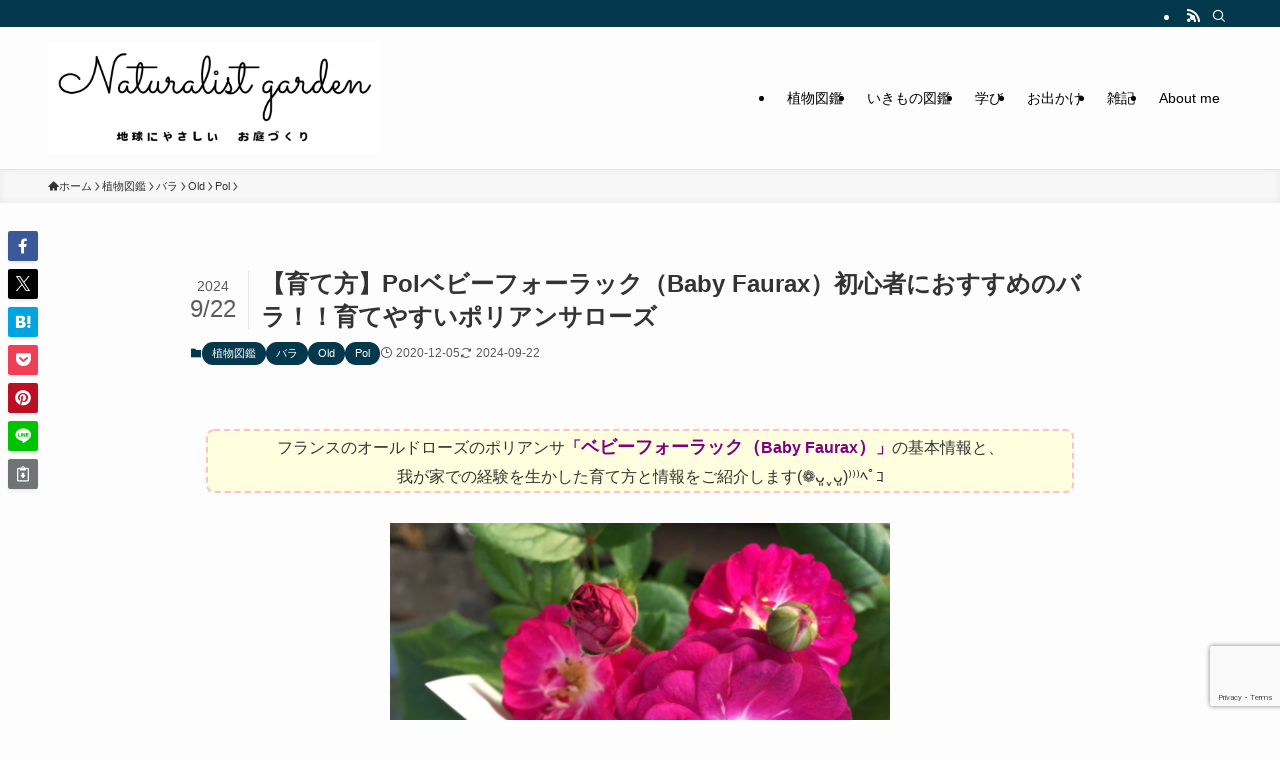

--- FILE ---
content_type: text/html; charset=utf-8
request_url: https://www.google.com/recaptcha/api2/anchor?ar=1&k=6LfMlNQZAAAAALVRHieNALl9MdCQJJo5dZlPKhHi&co=aHR0cHM6Ly9uYXR1cmFsaXN0LWdhcmRlbi1taXNhLmNvbTo0NDM.&hl=en&v=PoyoqOPhxBO7pBk68S4YbpHZ&size=invisible&anchor-ms=20000&execute-ms=30000&cb=l6qrktmr6aki
body_size: 48614
content:
<!DOCTYPE HTML><html dir="ltr" lang="en"><head><meta http-equiv="Content-Type" content="text/html; charset=UTF-8">
<meta http-equiv="X-UA-Compatible" content="IE=edge">
<title>reCAPTCHA</title>
<style type="text/css">
/* cyrillic-ext */
@font-face {
  font-family: 'Roboto';
  font-style: normal;
  font-weight: 400;
  font-stretch: 100%;
  src: url(//fonts.gstatic.com/s/roboto/v48/KFO7CnqEu92Fr1ME7kSn66aGLdTylUAMa3GUBHMdazTgWw.woff2) format('woff2');
  unicode-range: U+0460-052F, U+1C80-1C8A, U+20B4, U+2DE0-2DFF, U+A640-A69F, U+FE2E-FE2F;
}
/* cyrillic */
@font-face {
  font-family: 'Roboto';
  font-style: normal;
  font-weight: 400;
  font-stretch: 100%;
  src: url(//fonts.gstatic.com/s/roboto/v48/KFO7CnqEu92Fr1ME7kSn66aGLdTylUAMa3iUBHMdazTgWw.woff2) format('woff2');
  unicode-range: U+0301, U+0400-045F, U+0490-0491, U+04B0-04B1, U+2116;
}
/* greek-ext */
@font-face {
  font-family: 'Roboto';
  font-style: normal;
  font-weight: 400;
  font-stretch: 100%;
  src: url(//fonts.gstatic.com/s/roboto/v48/KFO7CnqEu92Fr1ME7kSn66aGLdTylUAMa3CUBHMdazTgWw.woff2) format('woff2');
  unicode-range: U+1F00-1FFF;
}
/* greek */
@font-face {
  font-family: 'Roboto';
  font-style: normal;
  font-weight: 400;
  font-stretch: 100%;
  src: url(//fonts.gstatic.com/s/roboto/v48/KFO7CnqEu92Fr1ME7kSn66aGLdTylUAMa3-UBHMdazTgWw.woff2) format('woff2');
  unicode-range: U+0370-0377, U+037A-037F, U+0384-038A, U+038C, U+038E-03A1, U+03A3-03FF;
}
/* math */
@font-face {
  font-family: 'Roboto';
  font-style: normal;
  font-weight: 400;
  font-stretch: 100%;
  src: url(//fonts.gstatic.com/s/roboto/v48/KFO7CnqEu92Fr1ME7kSn66aGLdTylUAMawCUBHMdazTgWw.woff2) format('woff2');
  unicode-range: U+0302-0303, U+0305, U+0307-0308, U+0310, U+0312, U+0315, U+031A, U+0326-0327, U+032C, U+032F-0330, U+0332-0333, U+0338, U+033A, U+0346, U+034D, U+0391-03A1, U+03A3-03A9, U+03B1-03C9, U+03D1, U+03D5-03D6, U+03F0-03F1, U+03F4-03F5, U+2016-2017, U+2034-2038, U+203C, U+2040, U+2043, U+2047, U+2050, U+2057, U+205F, U+2070-2071, U+2074-208E, U+2090-209C, U+20D0-20DC, U+20E1, U+20E5-20EF, U+2100-2112, U+2114-2115, U+2117-2121, U+2123-214F, U+2190, U+2192, U+2194-21AE, U+21B0-21E5, U+21F1-21F2, U+21F4-2211, U+2213-2214, U+2216-22FF, U+2308-230B, U+2310, U+2319, U+231C-2321, U+2336-237A, U+237C, U+2395, U+239B-23B7, U+23D0, U+23DC-23E1, U+2474-2475, U+25AF, U+25B3, U+25B7, U+25BD, U+25C1, U+25CA, U+25CC, U+25FB, U+266D-266F, U+27C0-27FF, U+2900-2AFF, U+2B0E-2B11, U+2B30-2B4C, U+2BFE, U+3030, U+FF5B, U+FF5D, U+1D400-1D7FF, U+1EE00-1EEFF;
}
/* symbols */
@font-face {
  font-family: 'Roboto';
  font-style: normal;
  font-weight: 400;
  font-stretch: 100%;
  src: url(//fonts.gstatic.com/s/roboto/v48/KFO7CnqEu92Fr1ME7kSn66aGLdTylUAMaxKUBHMdazTgWw.woff2) format('woff2');
  unicode-range: U+0001-000C, U+000E-001F, U+007F-009F, U+20DD-20E0, U+20E2-20E4, U+2150-218F, U+2190, U+2192, U+2194-2199, U+21AF, U+21E6-21F0, U+21F3, U+2218-2219, U+2299, U+22C4-22C6, U+2300-243F, U+2440-244A, U+2460-24FF, U+25A0-27BF, U+2800-28FF, U+2921-2922, U+2981, U+29BF, U+29EB, U+2B00-2BFF, U+4DC0-4DFF, U+FFF9-FFFB, U+10140-1018E, U+10190-1019C, U+101A0, U+101D0-101FD, U+102E0-102FB, U+10E60-10E7E, U+1D2C0-1D2D3, U+1D2E0-1D37F, U+1F000-1F0FF, U+1F100-1F1AD, U+1F1E6-1F1FF, U+1F30D-1F30F, U+1F315, U+1F31C, U+1F31E, U+1F320-1F32C, U+1F336, U+1F378, U+1F37D, U+1F382, U+1F393-1F39F, U+1F3A7-1F3A8, U+1F3AC-1F3AF, U+1F3C2, U+1F3C4-1F3C6, U+1F3CA-1F3CE, U+1F3D4-1F3E0, U+1F3ED, U+1F3F1-1F3F3, U+1F3F5-1F3F7, U+1F408, U+1F415, U+1F41F, U+1F426, U+1F43F, U+1F441-1F442, U+1F444, U+1F446-1F449, U+1F44C-1F44E, U+1F453, U+1F46A, U+1F47D, U+1F4A3, U+1F4B0, U+1F4B3, U+1F4B9, U+1F4BB, U+1F4BF, U+1F4C8-1F4CB, U+1F4D6, U+1F4DA, U+1F4DF, U+1F4E3-1F4E6, U+1F4EA-1F4ED, U+1F4F7, U+1F4F9-1F4FB, U+1F4FD-1F4FE, U+1F503, U+1F507-1F50B, U+1F50D, U+1F512-1F513, U+1F53E-1F54A, U+1F54F-1F5FA, U+1F610, U+1F650-1F67F, U+1F687, U+1F68D, U+1F691, U+1F694, U+1F698, U+1F6AD, U+1F6B2, U+1F6B9-1F6BA, U+1F6BC, U+1F6C6-1F6CF, U+1F6D3-1F6D7, U+1F6E0-1F6EA, U+1F6F0-1F6F3, U+1F6F7-1F6FC, U+1F700-1F7FF, U+1F800-1F80B, U+1F810-1F847, U+1F850-1F859, U+1F860-1F887, U+1F890-1F8AD, U+1F8B0-1F8BB, U+1F8C0-1F8C1, U+1F900-1F90B, U+1F93B, U+1F946, U+1F984, U+1F996, U+1F9E9, U+1FA00-1FA6F, U+1FA70-1FA7C, U+1FA80-1FA89, U+1FA8F-1FAC6, U+1FACE-1FADC, U+1FADF-1FAE9, U+1FAF0-1FAF8, U+1FB00-1FBFF;
}
/* vietnamese */
@font-face {
  font-family: 'Roboto';
  font-style: normal;
  font-weight: 400;
  font-stretch: 100%;
  src: url(//fonts.gstatic.com/s/roboto/v48/KFO7CnqEu92Fr1ME7kSn66aGLdTylUAMa3OUBHMdazTgWw.woff2) format('woff2');
  unicode-range: U+0102-0103, U+0110-0111, U+0128-0129, U+0168-0169, U+01A0-01A1, U+01AF-01B0, U+0300-0301, U+0303-0304, U+0308-0309, U+0323, U+0329, U+1EA0-1EF9, U+20AB;
}
/* latin-ext */
@font-face {
  font-family: 'Roboto';
  font-style: normal;
  font-weight: 400;
  font-stretch: 100%;
  src: url(//fonts.gstatic.com/s/roboto/v48/KFO7CnqEu92Fr1ME7kSn66aGLdTylUAMa3KUBHMdazTgWw.woff2) format('woff2');
  unicode-range: U+0100-02BA, U+02BD-02C5, U+02C7-02CC, U+02CE-02D7, U+02DD-02FF, U+0304, U+0308, U+0329, U+1D00-1DBF, U+1E00-1E9F, U+1EF2-1EFF, U+2020, U+20A0-20AB, U+20AD-20C0, U+2113, U+2C60-2C7F, U+A720-A7FF;
}
/* latin */
@font-face {
  font-family: 'Roboto';
  font-style: normal;
  font-weight: 400;
  font-stretch: 100%;
  src: url(//fonts.gstatic.com/s/roboto/v48/KFO7CnqEu92Fr1ME7kSn66aGLdTylUAMa3yUBHMdazQ.woff2) format('woff2');
  unicode-range: U+0000-00FF, U+0131, U+0152-0153, U+02BB-02BC, U+02C6, U+02DA, U+02DC, U+0304, U+0308, U+0329, U+2000-206F, U+20AC, U+2122, U+2191, U+2193, U+2212, U+2215, U+FEFF, U+FFFD;
}
/* cyrillic-ext */
@font-face {
  font-family: 'Roboto';
  font-style: normal;
  font-weight: 500;
  font-stretch: 100%;
  src: url(//fonts.gstatic.com/s/roboto/v48/KFO7CnqEu92Fr1ME7kSn66aGLdTylUAMa3GUBHMdazTgWw.woff2) format('woff2');
  unicode-range: U+0460-052F, U+1C80-1C8A, U+20B4, U+2DE0-2DFF, U+A640-A69F, U+FE2E-FE2F;
}
/* cyrillic */
@font-face {
  font-family: 'Roboto';
  font-style: normal;
  font-weight: 500;
  font-stretch: 100%;
  src: url(//fonts.gstatic.com/s/roboto/v48/KFO7CnqEu92Fr1ME7kSn66aGLdTylUAMa3iUBHMdazTgWw.woff2) format('woff2');
  unicode-range: U+0301, U+0400-045F, U+0490-0491, U+04B0-04B1, U+2116;
}
/* greek-ext */
@font-face {
  font-family: 'Roboto';
  font-style: normal;
  font-weight: 500;
  font-stretch: 100%;
  src: url(//fonts.gstatic.com/s/roboto/v48/KFO7CnqEu92Fr1ME7kSn66aGLdTylUAMa3CUBHMdazTgWw.woff2) format('woff2');
  unicode-range: U+1F00-1FFF;
}
/* greek */
@font-face {
  font-family: 'Roboto';
  font-style: normal;
  font-weight: 500;
  font-stretch: 100%;
  src: url(//fonts.gstatic.com/s/roboto/v48/KFO7CnqEu92Fr1ME7kSn66aGLdTylUAMa3-UBHMdazTgWw.woff2) format('woff2');
  unicode-range: U+0370-0377, U+037A-037F, U+0384-038A, U+038C, U+038E-03A1, U+03A3-03FF;
}
/* math */
@font-face {
  font-family: 'Roboto';
  font-style: normal;
  font-weight: 500;
  font-stretch: 100%;
  src: url(//fonts.gstatic.com/s/roboto/v48/KFO7CnqEu92Fr1ME7kSn66aGLdTylUAMawCUBHMdazTgWw.woff2) format('woff2');
  unicode-range: U+0302-0303, U+0305, U+0307-0308, U+0310, U+0312, U+0315, U+031A, U+0326-0327, U+032C, U+032F-0330, U+0332-0333, U+0338, U+033A, U+0346, U+034D, U+0391-03A1, U+03A3-03A9, U+03B1-03C9, U+03D1, U+03D5-03D6, U+03F0-03F1, U+03F4-03F5, U+2016-2017, U+2034-2038, U+203C, U+2040, U+2043, U+2047, U+2050, U+2057, U+205F, U+2070-2071, U+2074-208E, U+2090-209C, U+20D0-20DC, U+20E1, U+20E5-20EF, U+2100-2112, U+2114-2115, U+2117-2121, U+2123-214F, U+2190, U+2192, U+2194-21AE, U+21B0-21E5, U+21F1-21F2, U+21F4-2211, U+2213-2214, U+2216-22FF, U+2308-230B, U+2310, U+2319, U+231C-2321, U+2336-237A, U+237C, U+2395, U+239B-23B7, U+23D0, U+23DC-23E1, U+2474-2475, U+25AF, U+25B3, U+25B7, U+25BD, U+25C1, U+25CA, U+25CC, U+25FB, U+266D-266F, U+27C0-27FF, U+2900-2AFF, U+2B0E-2B11, U+2B30-2B4C, U+2BFE, U+3030, U+FF5B, U+FF5D, U+1D400-1D7FF, U+1EE00-1EEFF;
}
/* symbols */
@font-face {
  font-family: 'Roboto';
  font-style: normal;
  font-weight: 500;
  font-stretch: 100%;
  src: url(//fonts.gstatic.com/s/roboto/v48/KFO7CnqEu92Fr1ME7kSn66aGLdTylUAMaxKUBHMdazTgWw.woff2) format('woff2');
  unicode-range: U+0001-000C, U+000E-001F, U+007F-009F, U+20DD-20E0, U+20E2-20E4, U+2150-218F, U+2190, U+2192, U+2194-2199, U+21AF, U+21E6-21F0, U+21F3, U+2218-2219, U+2299, U+22C4-22C6, U+2300-243F, U+2440-244A, U+2460-24FF, U+25A0-27BF, U+2800-28FF, U+2921-2922, U+2981, U+29BF, U+29EB, U+2B00-2BFF, U+4DC0-4DFF, U+FFF9-FFFB, U+10140-1018E, U+10190-1019C, U+101A0, U+101D0-101FD, U+102E0-102FB, U+10E60-10E7E, U+1D2C0-1D2D3, U+1D2E0-1D37F, U+1F000-1F0FF, U+1F100-1F1AD, U+1F1E6-1F1FF, U+1F30D-1F30F, U+1F315, U+1F31C, U+1F31E, U+1F320-1F32C, U+1F336, U+1F378, U+1F37D, U+1F382, U+1F393-1F39F, U+1F3A7-1F3A8, U+1F3AC-1F3AF, U+1F3C2, U+1F3C4-1F3C6, U+1F3CA-1F3CE, U+1F3D4-1F3E0, U+1F3ED, U+1F3F1-1F3F3, U+1F3F5-1F3F7, U+1F408, U+1F415, U+1F41F, U+1F426, U+1F43F, U+1F441-1F442, U+1F444, U+1F446-1F449, U+1F44C-1F44E, U+1F453, U+1F46A, U+1F47D, U+1F4A3, U+1F4B0, U+1F4B3, U+1F4B9, U+1F4BB, U+1F4BF, U+1F4C8-1F4CB, U+1F4D6, U+1F4DA, U+1F4DF, U+1F4E3-1F4E6, U+1F4EA-1F4ED, U+1F4F7, U+1F4F9-1F4FB, U+1F4FD-1F4FE, U+1F503, U+1F507-1F50B, U+1F50D, U+1F512-1F513, U+1F53E-1F54A, U+1F54F-1F5FA, U+1F610, U+1F650-1F67F, U+1F687, U+1F68D, U+1F691, U+1F694, U+1F698, U+1F6AD, U+1F6B2, U+1F6B9-1F6BA, U+1F6BC, U+1F6C6-1F6CF, U+1F6D3-1F6D7, U+1F6E0-1F6EA, U+1F6F0-1F6F3, U+1F6F7-1F6FC, U+1F700-1F7FF, U+1F800-1F80B, U+1F810-1F847, U+1F850-1F859, U+1F860-1F887, U+1F890-1F8AD, U+1F8B0-1F8BB, U+1F8C0-1F8C1, U+1F900-1F90B, U+1F93B, U+1F946, U+1F984, U+1F996, U+1F9E9, U+1FA00-1FA6F, U+1FA70-1FA7C, U+1FA80-1FA89, U+1FA8F-1FAC6, U+1FACE-1FADC, U+1FADF-1FAE9, U+1FAF0-1FAF8, U+1FB00-1FBFF;
}
/* vietnamese */
@font-face {
  font-family: 'Roboto';
  font-style: normal;
  font-weight: 500;
  font-stretch: 100%;
  src: url(//fonts.gstatic.com/s/roboto/v48/KFO7CnqEu92Fr1ME7kSn66aGLdTylUAMa3OUBHMdazTgWw.woff2) format('woff2');
  unicode-range: U+0102-0103, U+0110-0111, U+0128-0129, U+0168-0169, U+01A0-01A1, U+01AF-01B0, U+0300-0301, U+0303-0304, U+0308-0309, U+0323, U+0329, U+1EA0-1EF9, U+20AB;
}
/* latin-ext */
@font-face {
  font-family: 'Roboto';
  font-style: normal;
  font-weight: 500;
  font-stretch: 100%;
  src: url(//fonts.gstatic.com/s/roboto/v48/KFO7CnqEu92Fr1ME7kSn66aGLdTylUAMa3KUBHMdazTgWw.woff2) format('woff2');
  unicode-range: U+0100-02BA, U+02BD-02C5, U+02C7-02CC, U+02CE-02D7, U+02DD-02FF, U+0304, U+0308, U+0329, U+1D00-1DBF, U+1E00-1E9F, U+1EF2-1EFF, U+2020, U+20A0-20AB, U+20AD-20C0, U+2113, U+2C60-2C7F, U+A720-A7FF;
}
/* latin */
@font-face {
  font-family: 'Roboto';
  font-style: normal;
  font-weight: 500;
  font-stretch: 100%;
  src: url(//fonts.gstatic.com/s/roboto/v48/KFO7CnqEu92Fr1ME7kSn66aGLdTylUAMa3yUBHMdazQ.woff2) format('woff2');
  unicode-range: U+0000-00FF, U+0131, U+0152-0153, U+02BB-02BC, U+02C6, U+02DA, U+02DC, U+0304, U+0308, U+0329, U+2000-206F, U+20AC, U+2122, U+2191, U+2193, U+2212, U+2215, U+FEFF, U+FFFD;
}
/* cyrillic-ext */
@font-face {
  font-family: 'Roboto';
  font-style: normal;
  font-weight: 900;
  font-stretch: 100%;
  src: url(//fonts.gstatic.com/s/roboto/v48/KFO7CnqEu92Fr1ME7kSn66aGLdTylUAMa3GUBHMdazTgWw.woff2) format('woff2');
  unicode-range: U+0460-052F, U+1C80-1C8A, U+20B4, U+2DE0-2DFF, U+A640-A69F, U+FE2E-FE2F;
}
/* cyrillic */
@font-face {
  font-family: 'Roboto';
  font-style: normal;
  font-weight: 900;
  font-stretch: 100%;
  src: url(//fonts.gstatic.com/s/roboto/v48/KFO7CnqEu92Fr1ME7kSn66aGLdTylUAMa3iUBHMdazTgWw.woff2) format('woff2');
  unicode-range: U+0301, U+0400-045F, U+0490-0491, U+04B0-04B1, U+2116;
}
/* greek-ext */
@font-face {
  font-family: 'Roboto';
  font-style: normal;
  font-weight: 900;
  font-stretch: 100%;
  src: url(//fonts.gstatic.com/s/roboto/v48/KFO7CnqEu92Fr1ME7kSn66aGLdTylUAMa3CUBHMdazTgWw.woff2) format('woff2');
  unicode-range: U+1F00-1FFF;
}
/* greek */
@font-face {
  font-family: 'Roboto';
  font-style: normal;
  font-weight: 900;
  font-stretch: 100%;
  src: url(//fonts.gstatic.com/s/roboto/v48/KFO7CnqEu92Fr1ME7kSn66aGLdTylUAMa3-UBHMdazTgWw.woff2) format('woff2');
  unicode-range: U+0370-0377, U+037A-037F, U+0384-038A, U+038C, U+038E-03A1, U+03A3-03FF;
}
/* math */
@font-face {
  font-family: 'Roboto';
  font-style: normal;
  font-weight: 900;
  font-stretch: 100%;
  src: url(//fonts.gstatic.com/s/roboto/v48/KFO7CnqEu92Fr1ME7kSn66aGLdTylUAMawCUBHMdazTgWw.woff2) format('woff2');
  unicode-range: U+0302-0303, U+0305, U+0307-0308, U+0310, U+0312, U+0315, U+031A, U+0326-0327, U+032C, U+032F-0330, U+0332-0333, U+0338, U+033A, U+0346, U+034D, U+0391-03A1, U+03A3-03A9, U+03B1-03C9, U+03D1, U+03D5-03D6, U+03F0-03F1, U+03F4-03F5, U+2016-2017, U+2034-2038, U+203C, U+2040, U+2043, U+2047, U+2050, U+2057, U+205F, U+2070-2071, U+2074-208E, U+2090-209C, U+20D0-20DC, U+20E1, U+20E5-20EF, U+2100-2112, U+2114-2115, U+2117-2121, U+2123-214F, U+2190, U+2192, U+2194-21AE, U+21B0-21E5, U+21F1-21F2, U+21F4-2211, U+2213-2214, U+2216-22FF, U+2308-230B, U+2310, U+2319, U+231C-2321, U+2336-237A, U+237C, U+2395, U+239B-23B7, U+23D0, U+23DC-23E1, U+2474-2475, U+25AF, U+25B3, U+25B7, U+25BD, U+25C1, U+25CA, U+25CC, U+25FB, U+266D-266F, U+27C0-27FF, U+2900-2AFF, U+2B0E-2B11, U+2B30-2B4C, U+2BFE, U+3030, U+FF5B, U+FF5D, U+1D400-1D7FF, U+1EE00-1EEFF;
}
/* symbols */
@font-face {
  font-family: 'Roboto';
  font-style: normal;
  font-weight: 900;
  font-stretch: 100%;
  src: url(//fonts.gstatic.com/s/roboto/v48/KFO7CnqEu92Fr1ME7kSn66aGLdTylUAMaxKUBHMdazTgWw.woff2) format('woff2');
  unicode-range: U+0001-000C, U+000E-001F, U+007F-009F, U+20DD-20E0, U+20E2-20E4, U+2150-218F, U+2190, U+2192, U+2194-2199, U+21AF, U+21E6-21F0, U+21F3, U+2218-2219, U+2299, U+22C4-22C6, U+2300-243F, U+2440-244A, U+2460-24FF, U+25A0-27BF, U+2800-28FF, U+2921-2922, U+2981, U+29BF, U+29EB, U+2B00-2BFF, U+4DC0-4DFF, U+FFF9-FFFB, U+10140-1018E, U+10190-1019C, U+101A0, U+101D0-101FD, U+102E0-102FB, U+10E60-10E7E, U+1D2C0-1D2D3, U+1D2E0-1D37F, U+1F000-1F0FF, U+1F100-1F1AD, U+1F1E6-1F1FF, U+1F30D-1F30F, U+1F315, U+1F31C, U+1F31E, U+1F320-1F32C, U+1F336, U+1F378, U+1F37D, U+1F382, U+1F393-1F39F, U+1F3A7-1F3A8, U+1F3AC-1F3AF, U+1F3C2, U+1F3C4-1F3C6, U+1F3CA-1F3CE, U+1F3D4-1F3E0, U+1F3ED, U+1F3F1-1F3F3, U+1F3F5-1F3F7, U+1F408, U+1F415, U+1F41F, U+1F426, U+1F43F, U+1F441-1F442, U+1F444, U+1F446-1F449, U+1F44C-1F44E, U+1F453, U+1F46A, U+1F47D, U+1F4A3, U+1F4B0, U+1F4B3, U+1F4B9, U+1F4BB, U+1F4BF, U+1F4C8-1F4CB, U+1F4D6, U+1F4DA, U+1F4DF, U+1F4E3-1F4E6, U+1F4EA-1F4ED, U+1F4F7, U+1F4F9-1F4FB, U+1F4FD-1F4FE, U+1F503, U+1F507-1F50B, U+1F50D, U+1F512-1F513, U+1F53E-1F54A, U+1F54F-1F5FA, U+1F610, U+1F650-1F67F, U+1F687, U+1F68D, U+1F691, U+1F694, U+1F698, U+1F6AD, U+1F6B2, U+1F6B9-1F6BA, U+1F6BC, U+1F6C6-1F6CF, U+1F6D3-1F6D7, U+1F6E0-1F6EA, U+1F6F0-1F6F3, U+1F6F7-1F6FC, U+1F700-1F7FF, U+1F800-1F80B, U+1F810-1F847, U+1F850-1F859, U+1F860-1F887, U+1F890-1F8AD, U+1F8B0-1F8BB, U+1F8C0-1F8C1, U+1F900-1F90B, U+1F93B, U+1F946, U+1F984, U+1F996, U+1F9E9, U+1FA00-1FA6F, U+1FA70-1FA7C, U+1FA80-1FA89, U+1FA8F-1FAC6, U+1FACE-1FADC, U+1FADF-1FAE9, U+1FAF0-1FAF8, U+1FB00-1FBFF;
}
/* vietnamese */
@font-face {
  font-family: 'Roboto';
  font-style: normal;
  font-weight: 900;
  font-stretch: 100%;
  src: url(//fonts.gstatic.com/s/roboto/v48/KFO7CnqEu92Fr1ME7kSn66aGLdTylUAMa3OUBHMdazTgWw.woff2) format('woff2');
  unicode-range: U+0102-0103, U+0110-0111, U+0128-0129, U+0168-0169, U+01A0-01A1, U+01AF-01B0, U+0300-0301, U+0303-0304, U+0308-0309, U+0323, U+0329, U+1EA0-1EF9, U+20AB;
}
/* latin-ext */
@font-face {
  font-family: 'Roboto';
  font-style: normal;
  font-weight: 900;
  font-stretch: 100%;
  src: url(//fonts.gstatic.com/s/roboto/v48/KFO7CnqEu92Fr1ME7kSn66aGLdTylUAMa3KUBHMdazTgWw.woff2) format('woff2');
  unicode-range: U+0100-02BA, U+02BD-02C5, U+02C7-02CC, U+02CE-02D7, U+02DD-02FF, U+0304, U+0308, U+0329, U+1D00-1DBF, U+1E00-1E9F, U+1EF2-1EFF, U+2020, U+20A0-20AB, U+20AD-20C0, U+2113, U+2C60-2C7F, U+A720-A7FF;
}
/* latin */
@font-face {
  font-family: 'Roboto';
  font-style: normal;
  font-weight: 900;
  font-stretch: 100%;
  src: url(//fonts.gstatic.com/s/roboto/v48/KFO7CnqEu92Fr1ME7kSn66aGLdTylUAMa3yUBHMdazQ.woff2) format('woff2');
  unicode-range: U+0000-00FF, U+0131, U+0152-0153, U+02BB-02BC, U+02C6, U+02DA, U+02DC, U+0304, U+0308, U+0329, U+2000-206F, U+20AC, U+2122, U+2191, U+2193, U+2212, U+2215, U+FEFF, U+FFFD;
}

</style>
<link rel="stylesheet" type="text/css" href="https://www.gstatic.com/recaptcha/releases/PoyoqOPhxBO7pBk68S4YbpHZ/styles__ltr.css">
<script nonce="YGvaviVETs4tbAx4vL6vJw" type="text/javascript">window['__recaptcha_api'] = 'https://www.google.com/recaptcha/api2/';</script>
<script type="text/javascript" src="https://www.gstatic.com/recaptcha/releases/PoyoqOPhxBO7pBk68S4YbpHZ/recaptcha__en.js" nonce="YGvaviVETs4tbAx4vL6vJw">
      
    </script></head>
<body><div id="rc-anchor-alert" class="rc-anchor-alert"></div>
<input type="hidden" id="recaptcha-token" value="[base64]">
<script type="text/javascript" nonce="YGvaviVETs4tbAx4vL6vJw">
      recaptcha.anchor.Main.init("[\x22ainput\x22,[\x22bgdata\x22,\x22\x22,\[base64]/[base64]/[base64]/[base64]/[base64]/[base64]/[base64]/[base64]/[base64]/[base64]\\u003d\x22,\[base64]\x22,\x22SsOZM8Oow6vDosOxJcO0w6gbIMONwp8Awoh1wqfCvMKpKcKFwonDj8KSPMObw5/DvMOcw4fDum3Dnzdqw7laNcKPwr7CtMKRbMK0w73Du8OyLBwgw6/[base64]/DqMKWwq/CkcOlCRLCvMKDw7jDjmYFwofCm2HDn8OTQcKHwrLCgcKqZz/DjlPCucKyM8K2wrzCqEJCw6LCs8Oaw4lrD8KpD1/CusKAf0N7w7/CrgZIS8OwwoFWa8KOw6ZYwrMtw5YSwoA3asKvw4fCgsKPwrrDkMKfME3DkGbDjUHCkC9RwqDCnQM6acKxw5t6bcKuDT8pMS5SBMODwojDmsK2w4TCj8KwWsO5FX0xDsK8eHswwr/DnsOcw73CkMOnw7wkw6BfJsOiwq3DjgnDtHcQw7F2w61RwqvCnlUeAXBrwp5Vw5XCq8KEZWs2aMO2w6UQBGBWwpVhw5UoM0k2wrrCjk/Dp20QV8KGTi3CqsO1BGpiPmfDg8OKwqvCnCAUXsOGw4DCtzFqG0nDqwTDoW8rwqxTMsKRw5/Cv8KLCQMYw5LCoxXCjgN0wp0Lw4LCukQAfhc4wpbCgMK4JsKoEjfCgG7DjsKowqPDpn5LRMK+dXzDtBTCqcO9woJwWD/Cu8KzcxQ3KxTDl8OxwoJ3w4LDhMOZw7TCvcOXwpnCuiPCk1ctD0Bhw67Cq8OwIS3Dj8OhwrF9wpfDtcO/wpDCgsOSw4zCo8OnwpHCpcKRGMO3fcKrwpzCjXlkw77ClysudsOqGB02LsO6w59cwp5gw5fDssOBI1p2wogWdsOZwopMw6TCoU3Cg2LCpXIUwpnCiGh3w5leCWPCrV3Dt8OtIcOLSRoxd8K0ZcOvPXHDqA/CqcKGeArDvcOmwqbCvS03W8K5QMOFw5UARsO8w7DCrD4fw6bDicOrFgXDnyrCpMKDw6/DmCjDmUsafMK8GibDoVrCssO4w7UKecK2PCICb8K/w6LCrxrDj8KqMMOsw4HDi8Ktwq4LfmzCi2zDsRwvw5ZBw6/[base64]/Dp8KTwpDDtjLDrcKrc8KSOHPDk8Kiwqd8bUfDmDjDhsKdXDsyw5wJw4V1w7Viw4XCl8OaJ8Ohw4bDvcOwBUtzwoAXw5QzQcO/K1VBwrN4wrPCi8O+bh5LdMONwovCkcOswobCuzo/LsO/DcKvcSY7eiHCtXI2w5vDk8OdwoHDmcKkw4LDk8Kewqo2wp7CthxzwoJmCC5/[base64]/Dvn4Dw7PDkTXChgNxw6TDqcOZGibCmxDCjMOsDDDDm0vCq8KyEsKOHsKhw6PDh8Kfwo0Uw4rClsOLfgrCmjjDh0nCr0hfw7fDsWItZlgnCcOrZ8Kfw6bDkMKvNMO7wrsZAsOlwrnDs8Kow4fDsMKvwrHClhPCuhLCjnFpFkLDvx7CvjbCjsOQA8KMUW4PJVXCmsO+Dl/Dg8OIw4TDv8OXKRczwpTDqwDDgcKzw5hfw7YMEcKpAsKyRsKkHwLDuHvCkMOfFmZRw4VZwqtQwpvDjGgVS2EKNcOsw4FNQC/Cq8KjdsKTMcKqw71jw4DDoyvCqWfChQnDj8KjG8KqP3R7KDpsa8K/PcOaJ8OREkY1w5XCoFnDt8O2d8Kvwq/[base64]/Cnk/CnADCjzoFw47DlW/CngnDg8KTwpk6wogiKmBGYMOmw7LDkgwMwqbCihVqwpPClmYBw7Qow5FIw7kZwp7CqsOqCMOfwrl8Sltnw4zDon3Cl8KxUyheworCo0gPHcKFFAI/HDFMPsONwrfCvMKJfsKfwpTDuxzDmSzDuC8Lw7vCsCXCkj/DucKNdlAGwoPDnTbDrw7Cp8KqRBI2f8KKw7VxAxbDk8Oqw7TCncKXbMOBw4FpZkcQECTDuX3DgcO/O8OJKlLChG1KQcKZwrNBw5BRwpzCu8OBwpnCiMKxA8O6REzDv8O1wq/CvVVJwqotVcKlw78Me8K/PXjDjHjChC0vE8KzUVbDhMOrw6nCkRPDmXnClsKJQjJ0w4vCkn/CnXjCsGNFLMKEG8KpDWHCpMKdwrDDgsO5Ii7DhTYyL8ObTMOAw5pfwq/ClsOALsOgwrfDlwrDoRnCiHNSY8Koc3Aww7PDgV8VccKjw6XCrifCt38KwodbwosFJXfCh0/DoUDDgAjCj1zDigzCtcO+wpYjw6Ndw5nCvz1Owr5/wpnCuXzDocK3w4DDncOzQsOTwqR/Lj1xw7DCu8KBw50Rw7DClMKKEQbDiyLDhlbCjsOXU8Ojw7E2w65Cwo0uw5oJw59Iw77Dh8KkLsOjwovDnsOnUcKoaMKNCcK0M8O+w7bCsXoyw6AQw4B9wrLDhFzCvFrCkyTCm0vChyzDmT8OSx88woLCpEzDhcO2MW1BFAnCssK/XhrCtiPCgUvDpsKTwpHDh8OMHkvDhkw8wpMawqVJwqhgw79RW8K8UUwyJg/CvMK4w4giw70rCcOKwolIw7vDoinDhMKGX8K6w4/CksKaE8KEwpTCnMO0fMO3aMKUw7TDjcOYw5kaw6ANwonDlighwo7CoVvDrcKJwp4Nw5TCoMOudWzCvsOBSwzDm1vClcKNCg/CqcOpw5/DqEYewo5dw4dfPMKlBm9/[base64]/DmUkfwpQhw6dsaUrDpMK1wq9bKCvChsK5aHXDrGwawpbCuBDCkUjDqi0uwoHDkzXDqkYgMFA3w5rCjgfDhcKgfys1W8KPOgHDuMOyw6rDsAXCkMKmRjVew6xTwrpSUi/CrDHDuMOjw5UPw6rCoTrDmAZZwr3DsAdaSnk/woIfwofDrsOtw5knw5dfacKMd38eLA1ccCnCtsKuw5knwowkw6/Di8OnKcKYYsKqAXnCi2rDs8OrTSgTOV5Yw59UO3rCicKVTcKqw7XCuFvCksKYw4fCkcKDwo3CqxbCt8K2XHjCm8KAwrjDhMK5w6/Du8OfIhPCmmjCkcKXw6nCmcOkHMK3w7DDqBkNBDxFfcKsUBB0A8OGRMOvBhtlwr/Cp8OXRMK0d0IQwp3Dtk0jwp4AVcOvw5nCj1Jyw6skMsOyw7PCq8OGwo/Cv8K/FsKuazRyFyfDpsO9w4guwrFUE0Zpw53Ct03DosK3wozCnsKxwpbDmsO7wrEDBMKZVF/Cn3LDtsOhwp5+I8KpK3bCiS7CmcOiw4bDssOebjHCr8OSMHjDvS0PUsOtw7DDusKhw5MeCVZUaBLCp8KDw7wjecO9HnbDr8Kkb2HCjsO3w7F/bcKPBMKwX8KIO8KNwoRwwpHDviIWwrpdw5/DgAlYwoDCjmUBwobDgWZcJsOOwq1mw5XDlVTCkRorw6fCgsK6wqzDg8Ofw4xZG1B3XVnCjgVZTsKZRn3DhcKbcg5wacOrwrocKQkQdsK2w6LDjB/DoMOJV8OaUMOxYMKyw4BSPCIocw4oMC50wqTDhWkGIAELw45Aw5hCw4DDv213RGdIcnrDhMKxw6wDDiFBDMOkwobDjATDrcOGFGTDiD14N2Rzwr7DsFcwwrEGOnrCnMO1w4DCpxjCrC/DtQM7w4jDicKfw54fw7BZYErCgMKqw7PDn8O1HcOGHcOQw55Pw5cvRQTDjMOaw43CiTESSXjCq8OgbsKqw6VNwr7CqVJcAcOaJsKHaU3CnUdcE2/[base64]/wq7Cnno1wqY5DnDCslkNw4TCqcKkw5BCDXHDimbDrMOeS8KqwqDDom8+PcKjw6PDl8KrMUwNwpHCssO+fcOSwpzDtRvDihcYcsK/w6PDicOvfsOGwqJUw4BMOV7CgMKREjZJDxjCqnrDnsKWw5XCn8OAw5nCsMOtNcK+wqrDpxHDhAHDnkQwwoHDg8KHSMKXIcKeG0MpwpsVw7E/[base64]/CpwTCmsO6w58LwojDgMKpwqjCg8KOw6bDssKRwpR7w7zDrMK4RUYhScKTw6TDgcOkwoxWPhkvw74kc0LCuTfDicOWw4nDscKAVsKkbA7DuWgLwrYFw69Cwq/DiTTDtcOVO2jDv2PDgsKwwr3DhhPDllnCgsOpwrgAFCHCsTw6w7IZw5MlwocfGcOpNl5xw6/CmcOTw5PCsyfDkQ3CtnvDkFDCqDV+f8OmW0QICcKEwr3CiwMmw7TDtRDDrsOUdcK7BwbDssOyw4PDpHjDlTV9w5nCv1xSSxJCwrFlK8OVGsKlw4bCj3vCpUDDpMKISsKSNhxMZB4Rw63DgcK3w7PCv2FCWSzDuzwlAMOlSxtTUR/DkV7Dq3gRwqQQwoY3QcKzwpB7w7sBwr1/[base64]/w4FIaAFew64ew7PDjMK6wovDk8OEwr8RwoZ7T1nDjMORw5TDrz3ChcOVVMKgw53Dg8KnWcKfPsOqcgrCosKpYUrChMK0EsOxM0DCq8ORQcO5w7tkdcKow7/[base64]/wpUSwozDqMOHTsK/JMO2wosrw6nDqsKRcMKxdcOxCcK3PHIlwprCkcKRKhrCuXfDocKJXwACagc7AwLCp8KjOcOLwoRLEcK9w6V7GXLCugLCrnPDnWHCssOxDSrDvMOfGcK3w5EkWcKACgrDpsKGMXwxQsKpZgtqwpM1a8OaUnbDnMOWwo/DhS5BWsOMVgU5w70Mw63DjsKFEsKib8KIwrt8w47Ck8KdwrrDpyI+RcOUw7lcwrfDpgIawpjDtC/ClsKawoA5w43DpgfDrWZmw5luRsKyw7HCjW/Dr8Kqwq/CqsOSw7UOAMKewog+HsK0UMKneMKVwqPDrCpZw69OVWAqFW0mTzbDhcKCLwbCsMO/ZMO1wqLCmh/DlcOqYxE6DMK4TyI0UsOGNy3DqQECOMKCw5PCscKQLVbDrUXDpcOZwobDnMK6fsKswpTCuw/[base64]/DqBrCpxTCtnkDcsKEw75VMj3DicOpwrLCnXXCjMOYw5PCilxZEHvDqBjDssOwwo1vw4zCrGlowrLDuRc4w4fDmVE/MsKGTsKUIMKAwqF0w47DucONGCLDigrCl2rDjFvDiUjCh0TCkQHDr8KOGsKqEMKiMsK4BnDCm3dnwprCvGZ1IxwEcyfDnULDtRTDtMKdF1hkwowvwq97w6jCv8OrREtLw6nDusOpw6HDksKFwqzCjsOifwTDgCQuTMK/[base64]/wqDDmhx1wo/[base64]/[base64]/CiSXDtcKyUkvCsMOhCsKUFcKkw4zDuycvMsOswobDvsKcO8Oaw7w7w7/Cs0sRw546fMK3wrvCk8O3SsOSR2XCrD8caBxnQT/Dmh3CicKvPmUcwrvCi3VVwrjCq8Kmw7fCvsO/LH/CvTbDj1/DsihoKsOeNzIywq7CqsOqJsO3O08lZ8KtwqAUw6rCgcOhKcKoe27DmRLDpcKyFMOrU8K7w5c4w4bCuAsuSsK/w6Q0wpdMwo0Cw4RSw69Mwo7DicKFSCjDglN7UxjCrUrDmDYxXmAiwqAqw7TDvMOfwq0KesKLLW9cOMOJUsKScsK9wphAwrhXS8OzOFxhwrfCvMOrwr/DjB16Wj7ClT1eAsKINWLCnXfCqmXDuMKyZ8KYw57Cg8OSfcO6e1/CjsO1wrp4w7UdZsOiwrbDkDvCrcKENA5Iw5FCwpjCuSfDmgHCkQoHwrtqORrCosOtwqHDtcKQS8O5wrfCmDvDihZyehjCgiQvd2ZjwoTCg8O4JsK7w7osw53CgV/CiMOTGVjCm8OKwpPCumRxw5dfwoPCuG3DgsOtwoocwqwAIyzDrRHCusK3w6oGw5rCtcKbworDlsKALig4wofDijpMOU/Cj8K9EsOeGsKDwqBKaMOiJ8Kdwo0hG3NDNS95wobDrHPCnVhSDsOjRkfDjMOYPGjDs8OlHcOPwpYnEUDCnUhLdz7DoTBrwokvwpbDomtSw6caJcKoaVE0GcOWw4oMw65vaxZoJMO9w5QvXsOoIcKqZ8Kodn/[base64]/DmyLDqUIawo9Awr9tw73CrSbDiBfDrcOlfVLCrXTDu8KUOMKefC9UEnzDp10xw4/[base64]/Di8Orbw89w4zDmMK/csKPeH05woYxf8OAwpNCJcKlMcOawpAsw6XCplUbIMKpFMKeL1nDqMKCXsOKw4LCvAkNHi1HRmgQGSscwr/DimNVcsOVw63Dt8Osw47DscOOW8K/[base64]/CmkcIw4t4NBBQFzkEwo/CmMOAw6XCosOJw7/DkVzDh1doHMKnwq1zVcOMAGfCpTguw4fCtsOMwo3DssOqwq/DlTTCklzDrsO4wqB0wrrCkMO5D1RKNcOdw5nDhmjCigjDkD/DrMKUPyEdAWkNH1YAw5JSw40Rw77DmMK5w40ywoHDjV7CrSTDqC4TWMKRHhQMWMKkM8OuwpXCo8KELlFAw5jCusKdwpZuwrTDjsOgQzvDp8KZaVrCn0kcw7o7bsKpJkAGw6R9wo4UwpTCrinCmRctw6nDg8K1wo1RB8OCw47DgcKmwprCpELCixZ/[base64]/DlMKYw6ZYOQ9dw7XDs8OwwrDDmcKKw7oOXcONCsO9w6slwrDDg1XDosKtw6/CtgPDnXFybhLDv8KIwo0Gw5DCmRvDkcO5fsKhLcKUw57Ds8OLw6Jzwr/ChhTCtcOowqPCoCrDgsOEDsOGS8OJM0zDt8KzTMK1ZWpGw6kdw6LDjnLCjsO9w6IRw6FVWyopw4PDisOywrzDoMKzwoDCiMObwrI7wp9SYsKlZsOww5nDrsKSw4DDksK3wqkMw5/DjigUSXEweMOCw6gow5LCkHnDvwjDh8KDwonCrTrCg8ODwrN6w6/[base64]/DiGV/wqJKEwHDmSBBwrnDrR7CsXwkfFwRw4HCm10nHcOWw6YawqfDpQgtw5jCqCtYUcOUfMKxG8OBC8OBNV/DrTVyw4jCmCPDsiRBXMKLw5kvw4/DusORHcKPDULDjsK3ZcOQVcK0w4jDr8KuOiMjcsOrw4bDo37CjSEDwpI3UcKKwoLCs8O3Bg0CRMOtw6XDvkAJXcKhw5fDuVPDrMOvwo5/fCVKwrzDkGrDrMOMw754woXDu8K/w4rDhUdfTDbCnMKIIMK0wrPChMKawogQw7jCkMK2D1TDn8KQeR/CqcONdy7CjDXCgsOddGjCvz/Do8KJw4J9HMK3Q8KNc8O2LB/DhMO4YsOMPsK6ZMKXwrPDicKje1Fbw5nClsOYJ3PCs8OgOcKhOsOpwpx+wpwlU8KXw5bDt8OMMcOpOw/Ckl7CpMODwqoTwp1+w7lsw53CmA7DtnfCrRTCtXTDoMKOSMKTwoHCjMOvwovDtsO0w5zDtHwPBcOnXXHDnAwVw4PCrUV1wqR7bXTDvUjCrE7ClsKeYsOGIcKZRcKlOjJlLEttwqpRGMK9w4/ChHBzw4wOw4PCh8KKQsOBwoVfwrXDgUjCnj8cBwvDhErCpQBhw7Rlw4pdanrCnMOSw6vCi8OEwpIuwqvDiMOUwrVuwo8udcKlJ8OQH8KOUMOQw4bDu8OOw5nCksOOKmYcc3Z6w6XCtcKsO3/Co3VIBMORAMO/w7rCjcKOF8OVX8OpwpPDvsOSwqPDmsOKK3haw51Xw7I/MsORGMKmOMKVw7ZeCsOuGQ3CqA7Cg8KIwpBQc2/CiT/DjcK6W8OdEcOYAMOhw7l3G8KtRxwRaQ7Ct0/DssKAw4F+NUTDoh1yEg5+SQ09J8Ojw6DCm8OoSMO1aXM2N2nCr8Opd8OfX8Kdwp8tAMO8wrVNK8KjwoYYHBhLFEUYaEg6V8KvK3HDqUrCoAgRw5EBwp/CjMKvHGcbw6FpasKZwp/[base64]/CvwLDkw7DisOswo87w6zDrHRMTSEaw5LDo0vCkzZYOF8wFMOLXMKERFjDusOpF0cUfz/DvRHCicOxwrkjwrbDssOmwqwNwr9qw4bDjg7CrcKKVVbDnVnCijRNw7vDlsKUwrhBR8Kpw6bCv3MEwqnCtsKkwpcrw7fCimE2F8KWZHvDkcKHPsKIw54ew6BuLXnDn8OZOB/CoTwVwpA8F8K3wqjDszjDkMK+wppRw7XDshsywrosw7/DoE/[base64]/P18/wobDoyNTw7DDr3XCriYMc3DCqMKsw7HCsjZTwonDvcKxMkpvwrbCtjc3wpTCrApYw7/[base64]/Cu2/CkyjDusKRWUjDtQY4FjzDmsKvdSg7OALDscOHZhxpScOxw5pFG8OKw5jCpTrDtXtcw5V9YEdBw64zVWXDiVbDoi/DvMOlw4TChzEVdFvDq1AWw4bCucKyYmROJE7DuiUWdMKuwrfDm0XCriHDksOWwpjDghvCtGvCm8OuwojDn8K1SMO+wqRTDmoYAWDCi1DCsTZcw4vDvcO6WwdkJMO8wo/DvGHCiTc9w7bDqX1mQMK2K2zCqQ7CuMKdKcOQBTbDgMOhd8OBLMKpw4LCtXo3BF/DuGIwwoUhwofDtMKTHsK8D8KLFMOQw6vDpMOpwpRjw6s7w5rDjFXCuTs8eU9nw6QRw7zClBZgQ2wpCy5kwq8XeHpXPMO8wqzCgDzCsigKU8OAw7d7w5UowrzDpcKvwr8oN3TDiMKSEhLCsVoWwpxuwpHCqcKeUcKJw6tfwoTCp2VnIcO1wpzDvnrDjh/[base64]/DmE/CpsKgwopgwrQvw5/DviICPmjDlgEvN8KVNXt0ccOsFcOQwr7CvcOFw6bDmV8MccOVwpLDjcK1eBXChTkMwpzDl8OGAMOMD2s6w5DDlhkjQC4Ywqs3wptRIcOQKMKKBCHDgcKDcHjDmMOUAGvDrcOKCHpOGTkHd8KMwposDndywrkkBBzCuwgvMz4YUnoIaB/DsMKcwonCssOobsOROXTDvBXDicKgU8Kdw53DpyoGMU8/w5vCnMKfUnPDlcOowp1yZ8Kfw6EUwonCqS3CgMOseBhSNCx7TMKUQkkLw5/CjSvDii7ChyzChMKLw57CglxgVAg9wrvDk2hPw5siw5kOScKlXALDucOGe8OiwpEJZ8O7w63DncKuYB7ChMKnwo5Qw6DCg8OVQBt2PcK+wozDhMKmwrc4dFBpDmtywqfCqcKpw7jDssKbTcKiK8Obwr/DosO7V0xSwrJ5w51hWVJPwqDCoWHChStJKsOmw7pCZF8lwrbCocKvH2/DsTYnfiV1XcKyZsKFwqrDiMOqw5kZCMOTwo/Dg8OuwrU+B18qA8Kbw6VoRcKCGgrCpX/DoVxTXcKhw4fDp3pGMH8KwoPDj2QdwrDDmG88a3UbP8OaRiF2w43CsW3CrsKtesK6w7fCgHhQwoRie2sDTz/[base64]/w67CpD56wrYcKsKBw4kXwoxuwonCs8KuMMKsw6Jgwr8tfQHDo8OfwpnDiT4gwpLDmsK6F8Olwps8wp7ChmHDssKkw6zDuMKaLkDDqyfDmMOZwro0wrLDjMKYwq5XwoElDGDDlUzCnF/CucOrO8Kyw5l3MwvDiMOcwqRSBU/Dj8KTw63CgCXCmsOIw5fDgsOaUmN1UMOLGgDCrsKZw7MeK8K+wo1qw64vw7DCksKeCTLCpcOCEWwTGMOhw4BUPWB3G03CgQ7DtlwxwqJ1wpV0IyM7BMOxwollNBDCjg3CtGUSw5YORxnCv8OWCE3DjsK6ennCkcKkwoJPDg1JMkEHIRfCqsOSw4zCgF/CmsORQMOhwogawpV1WMOvwqYnwqPCmMK4QMKfw7Jzw6tUccK4Y8Oaw5RwdMKcLsO8wohmwoIVSjNKAlU6WcKXworDsgTCoVQGI13DoMK5wrTDgMOIworDvcKXcjs/w7xiH8O4UhrDicKbw4sRw4vCtcOjVsOXw5HCqn8Zw6XCqcO3w4VCJRNIwrzDmcKkdSRGQXbDsMKXwpbDqzhkNsO1wp/[base64]/KcOYYnkqIFspw5wALsKbwoTCusOcBCQUw49rKMK+PMO8wq8kZH3DhnQrUcK4Zy3DmcO5OsOowqZ5C8Krw6vDhBECw58Pw6N+QsOTIirDn8OURMK7wp3Ct8KTwoQ2bEnCpn/[base64]/Dhh8xwowmVjLDjMOCw6B9BlM1w6F7wojCtsKvecKSXCw6ZlzCk8KDUsOGb8OCU0ELBG3DqMK7TcOKw77DuwfDr1cFU3XDthozbWEww5bDimfDih3DtWrChMO/w4nDicOqBcOOE8OXwqBRayxqfcKew4vCgcK0Q8OlcElEBsKMw64cw5TCsT8fwr7CqMOmwoQywqtnw6/[base64]/CvHlrVMKhdMKmQkzCkMOnwqvChUvDncO1w6YgWilUw5tUw7HCvkplw6XDmxwpQj3DscKdCmdjw7Jtw6Qhw5nCjVFkwr7Dg8O6BxARQAVyw6Eqwq/DkzYtYcOGWg8Dw4PCh8KVW8OJHCLCtcONPsOPwrzCrMOITQMaZwgkw6bDuE42wo7CksOdwpzCtcOoAyzDtntYTFA4wpDDsMKpL25mwpjCmsOXVkQCSMKpHCxaw6c/wqJqH8Okw6J+wrXCoxjCnMKNPMOKF2gtBFszXMOrw74VQMOkwqIZwqAqZ2U+wr/Dt3VIwqXCtGPCosKEQMKewpszPsKFIsK1BcO5worDuF1ZwqXCmcOgw7IFw5bDtsO/w67CowPCqsOXwq5jEi/DisOKZCVoFsOZw4o1w6QaGARcwrpJwrxUez/DixIXAcKSDcOFScKswqkiw7kjwrjDg2BLbmjDkFcNw54tDSBjP8Khw7fDsAtLeUvCiV7Co8OAH8Okw73DlsOWZxIPKw96cQ/[base64]/[base64]/CnMOdesOWGy5vw6vCshDDiWTDjsOmw5DDlMK/aWNxOsOkwrpqXUd5woXDsSIWYcKMw6PCiMKvFUDCtTJtd0PCnAPDmcO5wq3CqkTCpMKiw6jCrkHCkifCqGt2XsO2Pn4mE2nClCZGU3MBwq/Cn8O2U256VGTCicOKwqd0GQI/BR7Dq8Obw57DrsK1w6nDswPDpMOFwprDiE5Zw5vDvcKgw5/DtcKXFF/CncKDwotsw6EOwp3DmcO7w4Yrw6l8EhRHFsOKRwTDhB/Cq8Ome8OnM8K/w7TDm8OhLMOuw6IcBcOsNhzCryQuw5ckVMOGT8KrckEKw6gXZcOwEHHDq8KEBw3DhMKRJMOXbkHCpndxASbCtyDCg3ZuIsOAZmVdw7/CgQjCq8ODwqJfw7RNw5HCmcO2w6RqM1vCucORw7fDhTLCmsOwTsKZwqjCilzCnl7CjMOqw5HDuCtsBMKoIC7CrBvDtcOuw5XCvRMgWmXCjj/DrsOAVcKvw7rDkXnCqWjDg1tjwo/CqsOvTVLCs2Aje0jCm8O+EsO6VVLCvGXCicKeXcKlCMKFwojDkVg0w67DrcKwVQsfw4PDmi7DoWldwot1wq/DpU1cPEbCiGjChx4eMGXCkSHDtlHDsgfDsQwUMwJGM2rCix4bLz5lw45QNcKaeEcaHFjDr1o+wrsKBsKjc8O2Uyt/[base64]/S3k3woEuRsOlw7RzEsKNw7/[base64]/w43CnTjDpkLDrsOkwrvDg2dKwrLDtsOcIG5kwoDDj2XCkwrDrU7DmlVjwrwjw7QBw7sPEydNFVpaf8OpQMO/[base64]/wpbCqsKXwpjDhMOkPcK/X8KJwpsOBD5fBAzCk8KRTsOvZ8KLNsKrwr3DtiDCgHXDglcBTn52Q8KwRg3DtFPDq1PDnMOQGsOeL8KuwoMTTknDucOAw5nDu8KiNMKzwp52wpjDmFrCnwZDclxYwq7DsMO5w6/Ch8OBwoZlw5pIMcKEB0XCkMOsw6coworDgGvDg3Y5w5bDgFIfZcKyw5TCjFoJwrsdO8Kxw79RIzFbWAJOSsKRT1guZMOZwpBXTlhFw697wq/DosKKZ8OpworDg0bDh8K9NMKFwqg9QsKmw6xiw4olVcOGVsOZYEfChHLDjx/CscOPYsKWwoR5fcKow4slV8O8LcOqHhTClMOxXBzCiRzDh8KnbxDDgj9awqMlwrbCpMOZZhrDpcObwphNw6TDhS7Djh7Cj8O5I1IxDsKhUsK0w7DDg8KDRcK3KTJXXy4ew6jDslzCm8Odwp/CjcOTb8O/FyrCnTpDwpzCuMKcw7TDvsKxQWvCsVkrwrXCpsKXw7pTZT7ChBwlw6x5wrDDsSh/HMOpQQ/[base64]/DnFjDrcKpw5BXUsOAC0TDmsKNw71HL8KEZcK5wo5fwrItC8ODwpM3w54CUjXCjyc1woVoZDnCgBBuZ1jCgBbCh0clwogjw6fDnkJOesOTX8KsChnCvsOiwo/CjVVawoHDm8OsG8OyK8KHYFAawrPDscO+GMKiwrcuwoQhwqPDmwvCoVV4cgQ0DcOqw7MiAMODw7fCr8KLw6gjFx9Kwr3DvyTChsK+SFBkHG7CvTXDjRksYlwqwqPDuXB8SMKNR8K5EhrCkMOZw6/[base64]/DhATDlsKSDEzDonbCvyrDsxFDwrBtwqlGwqLDmCE/[base64]/CuV7ClcKZPlHDhMK0wrB5w7whOcO4wqvCnWR2FcK+wodpVVnCjCZ1w6nDuRjDksKrJMKNFsKmR8OdwqwewqnCvsOiBMO2wojCrsOrBWQrwrY9wqbClsODd8Kqwr48wqXChsKIwrsoBm/CksKPJMO6OsOUN1AGwqEofncVw6nDkcKpwqI6TcKMPMKNMcO2wpXDkU/[base64]/w5rDksOKw69Jwo/Co8KewqbCgz/CtCfCs17Cu8KIw4rDtQrClsOrwqfDkcKWOGY3w6p0w5Bdc8OQRSfDp8KZSgnDhsOpEW7CuQTDhMOoBcOpdkBUwrbCtFtpw4ZbwrNEwq7DrC3DgMKTIsKiw4khZz0NDsOcRMKxOGXCq2Zqw5AbeyRmw7PCq8KhfnXCiFPClMODK0/DvMO0SBVNLcKbw4vCqD1cwpzDpsKjw4fCkHcLUMKsQw4Gbi0hw7lrQ2ZafMKKw6xJbC1nD1HDh8K/wqzCt8K2w6EnZU17w5PCoSTCvjPDv8O5wpp9LsOLF1pNw6NtY8OQwo5+RcOFw7kWwqLDq3fCksOAFcOXUMKXL8OSf8KFGsOzwoozAyLClGvDsiwfwpx1wqASD20gPMKrPsOrF8OifMOcZMKVwovCsVXDpMKrwo1ND8O/JMKOw4MBEMKZGcOww6zDqzUuwrMmQRHDl8KGS8O9MsOFw7NSw7/DuMKmJz4aJMKTD8O0aMKtIw50EMKFw4PCqSrDoMOJwp9sF8KFG18ZZMOTwqLDgsOoUcO0w6Y/DMOrw6IqZ1XDh2rCicO3w5ZzasKUw4UNHzgOwqwQN8O+JsKyw7FPYsKqFhkPwpLCuMKNwrtvw6/Cn8K7HEHCk2PCqi09fcKPw48BwoDCnXMaZUo/aGQPwqUkelhOC8KiOhMyA3vDjsKdEMKJwoDDvsO3w6bDsAkPG8KJwqDDnz8AH8KMw4JAOTDCjVdyXRgWw6fDhsKowqvDpVDDpzZIIsKbfkwxwqrDlnBDwoTDqxjClVFgwqbCrykVCjTDo0Jewq3Dl3/Dj8Kmwp0kZsKUwpYZLw7DjwfDiXhxPMK0w4QQXcOBBhElKTF7FRnCgnZPZMO8DsORwoFWNy0swpI5wpDCmVFGTMOscsKpYB/[base64]/w5XDgcOtw7zCncKMw4cmwpjCgsO+wqIxG0JsUWk2XCDClRdxG0MOdwAewp4Qwp1mVsOFwpwtFDHCocOFQMKlwoEjw683w6PCi8KTbQRdDnXCi3kQw5/Cjho5w77ChsKMVsOhdxzDpsOlO1fDqTR1Z0bCjMOGw60xbMOdwr07w5trwplXw4rDj8KlWsOyw6Acw4IzGcOYJsKZwrnDhcKxX3tfw7PChGwiLWZXdsKabhJkwr3DoHjCnyBvSMKpR8K/bSLCoUrDkcKEw6jCr8O8w7wKIlrCiDtrwp8gfEsIHcKuWxxmKgnDjwM4dhJ9CiI+Q3ZAGS/DmSQNRcKnw6h/[base64]/CpcKSTWvCiMKoNMOhwrU8w6FKb2pfw4Y6PQrCq8K9w5TCp3NJwqgcTsKIPsOKEcKBw4s1F1Fzw6bDnsKoG8O6w5HCg8Oea3dyPMOTwqbDrsOIw7nCuMKiTHbClcOcwqzCqwnDgnTDszE8DCjCn8OFw5MPBMKqwqFQbMKdGcOVw49mE0/DmAHDiUfDhWHCiMOTCTTCgR8jw6rCsy3Cn8KNWmtDw7DCr8OAw6Ukw69+M3VvQjhwM8KXwrtOw6glw6/DvCphw58Jw7N/[base64]/[base64]/ClRjDhi5BZ8OXNmnCkTzDiGwcJsKkESxHw5dsDyhdOcKGwoDCv8O+IsKvw6/DrgNGwpwiwqDCgBjDgsOBwqJGw43DuFbDr0DDigNQScO/[base64]/Cs8KrwrfDgHvDlMOOw5EuZ8KDwr7Cn0LCucOMMsKLw6QIRMKgwrLDvlbDpx3CjMKBwqPCjwbDicK/Q8Oiw7HDl28rKMK/wr95KMOgWjBMYcKpw6wnwp5yw7/[base64]/w4PClcOHw5/DjxDDn3LDgjgWGcKUwrZ/wqInw5EYUMO7QMOAwr/DvsOuGDvCoVjDicOFw7vCt17ChcOmwodHwolVwqYiwpVrLsOEY3vCoMOLSXdNNMKxw6B5cX0zwpwowrTDnjJYacO1w7EAw5UtasOJecKow47Dh8KQfiLCoGbDjgPDkMOEKsO3wqw3En/CtRHCo8OJwr3CtsKkw47Ci1rDt8OkwpLDlsOQwoDCj8ODB8KhdBU1ayXCo8KGwpjDuzIQBxl+FcKfEzQ3w6zDkTTDh8KBwp3DtcO+wqHDkFnDllwFwr/CqUXDrFUlwrfCmcObacKHw4TCicOow4U1wrpyw4jDi1ghw5ADw4JfY8KswpHDq8O4aMOuwp7CljXCsMKjwo/[base64]/CkMK1wpvChMKOAcO3w4nCsMO2w43CihPCgnoOw5zCtcO0wqVgw7k+w7/DqMKlwqE3Q8KVNcO3XsOiw73Dp3oCGkAdwrTCvTsywoXChMO1w4F+HMOUw5V1w6XCt8Kyw5xiwoAqKiB9KcKFw4ccwr9CfH3CjsKPfD1jw5AaAVjCtsOIw5NQZsKGwrPDiTUAwrx3w6fCpGbDnERfw7vDqR0eAGc/[base64]/CicOwwpdjwppmwo3CqMKKwobCqMOrPUDDnsKKwqZqwr51wqhaw6sMfcKZd8OCw4wIw4MyDhjDhE/CssKiVMOUNgwKwpQre8KdcA3CuRQjacOjK8KFesKMe8O2wobCqcONw4/CtMO5JMOTVsKXw5XDskZhwr7Chi/CtMKQTXLDn187L8OWYsOqwrHCuCUobsKDK8O7wr4SaMO6SkMrAnnDlB8NwqvCvsKTw4AmwqwnFmJwLhvCkGDDgsKbw5R7fWZXw6vDllfDlgNGdy1YdcO1wrQXKA1aW8OLw6XDrMKEZcKIwqQjBRgsJ8OIw5YKMMKuw7DDt8OyCMK1LitdwqPDi3bClcK/AT3DqMOlDnAywr/DtlfDm2vDlW0vwrllwqYEw484w6DDuSHCvSjCkjNww6Iyw4gzw4/DpsK7wonChMO0RQnCvsKtYQBcw7Vfwrc4wpRsw6ZWL3dIwpLDqcOhwrvDjsKUwpl/KXt2wrFOew/CsMOiwrTCtsKCwqcBw6gvHnBoWCh5fXcKw5tSwobCl8KFw5XCjSDDr8Kbw4fDsGplw7FMw4dBw7TDj2DDq8KKw6PCssOCw4nCkyQXaMKKV8K/w597dcKbw6rDksOHBsOtF8OAwp7CjCQUw49rwqLDn8KJLMKyDnvCncOzwqljw4vCgsOWwo7Dslcgw5PDqcKmw786wqbCnmNcwo9pIcKTwqXDg8OFYx3Dp8KwwopnWcO3XsOQwoTDi0bDrwoXwr/DqVZ7w7V5O8KgwoM5E8KsSsO5G0VAw5tzVcOvV8KwKcKlW8KGZMKjdAgJwq9/wofDh8OowqrCgMOqKcOvY8KFQMK1wpXDnicZM8OyFMKpSMKwwq47w6XDjnLChDIDwqt8dVTDulZIB0vCrMKAw6FZwowJBMOTasKpw73CpcKTK2PClsOybsOpfykHVMOCaiNfL8O3w6Y/w6bDhBPDuQbDghpLHUATd8KtwqvDq8K2SFrDu8OoEcO6FsOjwojChRU1QSNDw5XDr8Opwohew4TDpknCvybDp0QQwoTCqWXCnTjDmVwiw6kcPmt8wonDn2XCicOnwoHCsGrCk8KXK8OKQMOnw748RjwYwrhRw68fFRLDo1TCllDDijfCoy/Cv8KFMcOHw5QYw47DnUHCj8KWw69wwpPDgsOUCGBiD8OAdcKuwqkawrI3w7g6O2nDrh7CksOiaAfCvcOQO0hUw5FycMKqw5Ajwo1uVE8+w77DtSjCpCPDt8OTMsOlI1fChzFubMOdw7nDnsOjw7HCtjlgeTPDu2TDj8OEw5XDkn/[base64]/wqcxDMK3wovCtcOSw6ssw6JTw6Y4wq0+woAiFMOYKMKFEMOMfcKqw5ooVsKSeMOtwo/Dt3bCnMONBV3Cr8OOw706wp1wbBQPaSbCm1ZFwprDusOUXQcHwrHCshXCqjxCesKld2FLPx5aOcO3WUVFY8OAJsOSB0rDjcOcSGPDuMOhwpNPVWTCvsK+wpTDk0rDp0/DkVp2w5HCj8KELMOkWcKCWWnDtMORfMOrwqjChVDChQ9bwqDCnsK2w4XDn0/DmhrDhMO8GcKfB2JtMMKNw6XCgMKQwoErw6jCvMOPaMOpwq1Mw5kBWRnDp8KTwosHACVBwrZ8EUXCrh7ClVrDhwtcwqMwQ8KuwqfDnEpJwq9sH1XDhx/CtMKjMF57w78tS8KZwrwzfMK9w4gUBX3CmVXDvjQhwqzCssKIw58hw4VdFB3DrsO/w57DsREcwrzCjC3DtcO1IChiw7ooDsOsw6NbMsOgUcO3YMOwwr/ClsKNwpM0Y8K9w6VhVBPCiRNQIWnDplpAdcKOQ8OJKA5ow51Fw5fDhsOnacOPwo7DjcOAUMOzWcOeWMKmwo/Dt27Duj0QRA05w4vCh8KtI8Kqw5LCncKvZlMeeANFJ8KYVlbDhcOVHGDCgHMiW8Kcwr7DucObw7pHfMKoEMK/wr0ew69geivCo8K0w4vCjcKvNR41w7c0w7DCm8KaKMKKGMOoK8KrHMKWIVYAwr93cWY+EjDDih9ww7jDkHpuwrFMSCBwZMKdNsKSw6ZyAcKMJ0JgwrUjMsOzw48QNcOywohlwpkZDS3DrsO8w5JzLcO+w5ogQcKTZxjCmQ/[base64]/DgGsSLsOqI8KeJsK+csKfWxLCmxE/Jy0AUE7DqzhBwqHCgcOzbcKZw7YzasObMcK8DMKYDWtiWh9wNi7Cs0UNwrxxw7rDgFkpK8Ktw5TDo8O+PsKrw55tO0FNGcOgwpXChjrDtTPCrMOCaVRpwo4TwoFlXcKycTzCqsO4w7TCgwXCvUc+w6vDjF/DlwrDhRULwpPDjcOiwqsow7MII8KqKmPCucKuP8Oywp/Dh1MBwo/DjMK0IxEaY8OBO0oTY8KHT2vDhsOXw7nDtmJSGzsAw6LCosKDw5VIwp3DtlHCoQRKw57ChhNrwpgJdDsHcm/ClcKywpXCjcKVw78tOgLCrjl+wq50SsKlXsKkwrTCvhMMWhbCvkzDkmk6w4k2w6nDthp0XGVfE8Kowo9BwopWwo0Kw5zDkw/CugfCpMOIwqDDkDwfZsKPwrPDlg8/TsK9w4PDiMK9wrHDrkHDpBcHUMOpDcO0ZsOPw6nCjMKbSysrwrLCkMO8JW0LF8OCexXCqDsRwoxxAnNSQMKycAfDsB7CicOwIsKGRybCoQE2U8KvIcKXw5LCuEtObMOCwprDtsKjw7fDimZ4w7xnbcOZw5AAGULDsw9bPUdtw7shwpAwdsOSKRlYcsK0chfDslc/OsOXw70sw6PDr8OjasKGw4zDs8K9wq0RBCrCosK2wqjCvyXClmwBwoE0wrJpw6bDrFjCtcODM8K5w6kTOsKfbMOgwosiBMO4w49Kwq3DisK7w7LCmRbCjWI+fsOjw6kbGTDCmcOKAsK0e8KfcHUfclrDqsOBCjohbsKJUcOww7ItEXjDtCYjNGAvwrZ/w6lgUcOiTsOgw47DgBnDmFR9VlTDnBzDrcOlGsKZakEVwpEWIh3Dmwo4wrQjw6fDqsK+A3zCtFPDqcKiScK0TsO2w7tzd8OKI8KjVU3DuzV5LMORwo/Cvwc6w7LDlcO5WMK3TsKCMW1/w7Jxw79dw4gGBgMpfgrCkyTCjcK7EBRGw4nCqcONw7PCqTZTwpM/wqvDkE/Dmngwwq/CmsOvMMK2EsO6w5JEI8KXwq1OwpjCrMKRMUcnd8KpNsKwwpPCkmQSw6ZuwrzCi0nCn2JnYsOww50swqMxD3TDkcOMaWTDn1RSSsKDMzrDin7CtmfDuxFXY8KFCsKww6nDmsK/w5rDusKIHcOYw5zCuAfCjGHDp3RFwqBNw4hnwqllI8KVw6/DpsOBHcK+wo3CrwbDtcKFYMOowoHCpMOLw77CisOEw6VSwpZ0w59lTyHCnRDChSoKVsKQVcKnYsKvw4vDsShbw5R6ThXCvxouw680Eh/DmsKpwr7Dv8KSwrzDlw1Pw4XCicOQHMOOw4kDw4gLZsOgw48uHMKBwrrDi2LDg8K8w4vClFc6AsKRw59QDjbDnMKKD0zDmcOLEVp3aC/Di1XCgkVpw7RYbMKHVMKew6rCl8KxJFTDusODwq/CnMK8w5tow7habMKwwp/CusKCw5rDtnzCoMKfBzFoH3/DoMK+wrcYAGdLw7jDmxhuX8KIwrAbUMKMH3nCty3DlDvDukNLLDjDpsK1wo5IE8KlCW7CocKjNkJRwpbDs8KZwqHDmUPDillNwoUCZcK6fsOuFTxBwqPCol7DtsKEbD/DsHEcw7bDj8KewrZVLMOILAXCpMKeaTPCq1dbBMOQHMKVw5HChMOCRcOYO8OEDHR/worClMKJwoTDgcKBOHjDr8Obw4k2BcKOw6PDtMKOw75VMinCrMKMSCwRUE/DvsObw5TChMKYHE0wVMO0AsOHwr9RwoADUCDDo8OxwpURwonCiH/Dij7Du8KpbsOteDszXcOtwoxNw6/DlmvDscK2eMOVXU3Dr8K9fsK/w7YheylcLnJpWsOvfGHDtMOjNMOow7zDmsO1DMOHw5pKw5XCmcODwppnwosFN8KoGShgwrJKHcO2wrERwrQQwrbDo8OcwpbCllDClcKsTcOFIXl9RXNyR8O8GcOtw4x7w7jDrsKTwpjClcOTw4/DimlTAR0gK3JlagJ4w6rCnMKHF8KcCz/[base64]/ckseTcOvwrZ+JMKoSB3DnBfDrxgoFjI/fMKhwrRwZsKTwrRtwqh3w5HCt0trwqJeRzvDrcOhccOcID/Dph1lNlHDqUvCpsOnFcO1bj0saXbDpsKhwqvDij7ClR4ZwqXDuQvCjcKQw47Dm8KJDcO6w6jCt8KqUCZoPMKvw7LDpFtuw5vDm1jCqcKdDVrDp31WUjAMw4/[base64]/Cr8OsEcKlwqrCmMKeXsO6w742QDnCvA7DindfwrzCtww4wrbDucOVDMOwV8OScgXDlG/DlMONRcOOwqtxw7DDtMKlw5fCr04vEcONDX7ChnTCkADCsmvDvSwWwqgfE8Kgw5HDicKRwodrP0/CslNdaW7DisOnTcKheDFYwosLWMK6Q8ODwo/CiMKpCAjDrMKmwojDqnU/wo/CpsOcMMOvTMOkOBDCpMOvQ8OychYtw4IXwqnCt8OEOsOMFsO9wpnCrQvDmkxAw57DugHDqQFowpHCuiw0w6BycD0Gw6Qvw79QGlnDpErCoMKzw5/Dp37ClsK4aMOzKnIyFMKHE8KDwp3DhVLDmMOLAsKObiXCs8Kdw57DpsKNKkvClMK6eMKUwrZzworDqsOfwrnCv8OaahrCm1nDl8KCw7wZwqDCmsKzOS4pK3BUwpnCqFBcA3XCnx9LwpTDq8KZw6kCU8OYw5pSwpFBwrQgUH/[base64]/CnsKzRXhowoXDrcKFwonCk8OMwojDmA\\u003d\\u003d\x22],null,[\x22conf\x22,null,\x226LfMlNQZAAAAALVRHieNALl9MdCQJJo5dZlPKhHi\x22,0,null,null,null,1,[21,125,63,73,95,87,41,43,42,83,102,105,109,121],[1017145,333],0,null,null,null,null,0,null,0,null,700,1,null,0,\x22CvoBEg8I8ajhFRgAOgZUOU5CNWISDwjmjuIVGAA6BlFCb29IYxIPCPeI5jcYADoGb2lsZURkEg8I8M3jFRgBOgZmSVZJaGISDwjiyqA3GAE6BmdMTkNIYxIPCN6/tzcYAToGZWF6dTZkEg8I2NKBMhgAOgZBcTc3dmYSDgi45ZQyGAE6BVFCT0QwEg8I0tuVNxgAOgZmZmFXQWUSDwiV2JQyGAA6BlBxNjBuZBIPCMXziDcYADoGYVhvaWFjEg8IjcqGMhgBOgZPd040dGYSDgiK/Yg3GAA6BU1mSUk0Gh0IAxIZHRDwl+M3Dv++pQYZxJ0JGZzijAIZzPMRGQ\\u003d\\u003d\x22,0,0,null,null,1,null,0,0,null,null,null,0],\x22https://naturalist-garden-misa.com:443\x22,null,[3,1,1],null,null,null,1,3600,[\x22https://www.google.com/intl/en/policies/privacy/\x22,\x22https://www.google.com/intl/en/policies/terms/\x22],\x22UkYMA4jt7fZO1yDuUaySoiAH4L+wIgzcnNCbPWn2bUE\\u003d\x22,1,0,null,1,1768376023303,0,0,[115],null,[176,244,138,202],\x22RC-N96TKClr50PloQ\x22,null,null,null,null,null,\x220dAFcWeA6v53FtZA49hKm8ibDqS1tG6-mGnc5RHOp4wbxMlaVl6i4oOxCbvMXgqj_9q7DIR2EEUCPBZbYEyALczfINlIo1ob5fzw\x22,1768458823325]");
    </script></body></html>

--- FILE ---
content_type: text/html; charset=utf-8
request_url: https://www.google.com/recaptcha/api2/aframe
body_size: -247
content:
<!DOCTYPE HTML><html><head><meta http-equiv="content-type" content="text/html; charset=UTF-8"></head><body><script nonce="Ah02UzNu33DuIeU5ZROU9g">/** Anti-fraud and anti-abuse applications only. See google.com/recaptcha */ try{var clients={'sodar':'https://pagead2.googlesyndication.com/pagead/sodar?'};window.addEventListener("message",function(a){try{if(a.source===window.parent){var b=JSON.parse(a.data);var c=clients[b['id']];if(c){var d=document.createElement('img');d.src=c+b['params']+'&rc='+(localStorage.getItem("rc::a")?sessionStorage.getItem("rc::b"):"");window.document.body.appendChild(d);sessionStorage.setItem("rc::e",parseInt(sessionStorage.getItem("rc::e")||0)+1);localStorage.setItem("rc::h",'1768372425520');}}}catch(b){}});window.parent.postMessage("_grecaptcha_ready", "*");}catch(b){}</script></body></html>

--- FILE ---
content_type: application/javascript; charset=utf-8;
request_url: https://dalc.valuecommerce.com/app3?p=886880155&_s=https%3A%2F%2Fnaturalist-garden-misa.com%2Fpol-baby-faurax%2F&vf=iVBORw0KGgoAAAANSUhEUgAAAAMAAAADCAYAAABWKLW%2FAAAAMElEQVQYV2NkFGP4nxFowRA38yID48HFQv9%2F72Fh8NN%2Bw8C4kavrf9QzF4YIASMGAA%2FUDcpUKlj%2FAAAAAElFTkSuQmCC
body_size: 1148
content:
vc_linkswitch_callback({"t":"696738c8","r":"aWc4yAAIPTcSvF8WCooERAqKCJQMQg","ub":"aWc4xwAJwaMSvF8WCooCsQqKC%2FDOYw%3D%3D","vcid":"pMMePeKp1mg9uVu9NBRMu3w0J27FwEfacl5chIBIIenZq8VsI3xmA0ytWC5LClGY_9ht_988EyY","vcpub":"0.539959","7net.omni7.jp":{"a":"2602201","m":"2993472","g":"7cadf3358c"},"7netshopping.jp":{"a":"2602201","m":"2993472","g":"7cadf3358c"},"lohaco.jp":{"a":"2686782","m":"2994932","g":"ba702a618c"},"shopping.yahoo.co.jp":{"a":"2821580","m":"2201292","g":"d6789e508c"},"p":886880155,"paypaymall.yahoo.co.jp":{"a":"2821580","m":"2201292","g":"d6789e508c"},"www.amazon.co.jp":{"a":"2614000","m":"2366370","g":"41333b24ac","sp":"tag%3Dvc-22%26linkCode%3Dure"},"s":3556802,"approach.yahoo.co.jp":{"a":"2821580","m":"2201292","g":"d6789e508c"},"www.omni7.jp":{"a":"2602201","m":"2993472","g":"7cadf3358c"},"paypaystep.yahoo.co.jp":{"a":"2821580","m":"2201292","g":"d6789e508c"},"mini-shopping.yahoo.co.jp":{"a":"2821580","m":"2201292","g":"d6789e508c"},"shopping.geocities.jp":{"a":"2821580","m":"2201292","g":"d6789e508c"},"l":4,"lohaco.yahoo.co.jp":{"a":"2686782","m":"2994932","g":"ba702a618c"}})

--- FILE ---
content_type: application/javascript; charset=utf-8;
request_url: https://dalc.valuecommerce.com/app3?p=886880155&_s=https%3A%2F%2Fnaturalist-garden-misa.com%2Fpol-baby-faurax%2F&_b=aWc4yAAIPTcSvF8WCooERAqKCJQMQg&vf=iVBORw0KGgoAAAANSUhEUgAAAAMAAAADCAYAAABWKLW%2FAAAAMElEQVQYV2NkFGP4nxFowZA08wIDo2Wn0P%2FmaywMftqvGRhzubr%2Bzzx3i6FeYw4DAPvmDe4WQ2LvAAAAAElFTkSuQmCC
body_size: 1007
content:
vc_linkswitch_callback({"t":"696738cb","r":"aWc4ywAK93kSvF8WCooD7AqKBtTC_Q","ub":"aWc4ywAIOYkSvF8WCooBbQqKBthkhQ%3D%3D","vcid":"AytaNRBpMF4JKNWR8o64YY1XKc8ZM4Ggwv5pttjr3sBHu0XgFcpWJlbPzW63kmzDCA8qnOl5kfQ","vcpub":"0.718713","www.omni7.jp":{"a":"2602201","m":"2993472","g":"b8832adb8a"},"paypaystep.yahoo.co.jp":{"a":"2821580","m":"2201292","g":"e55296de8a"},"mini-shopping.yahoo.co.jp":{"a":"2821580","m":"2201292","g":"e55296de8a"},"shopping.geocities.jp":{"a":"2821580","m":"2201292","g":"e55296de8a"},"l":4,"lohaco.yahoo.co.jp":{"a":"2686782","m":"2994932","g":"3d1361f28a"},"7net.omni7.jp":{"a":"2602201","m":"2993472","g":"b8832adb8a"},"7netshopping.jp":{"a":"2602201","m":"2993472","g":"b8832adb8a"},"lohaco.jp":{"a":"2686782","m":"2994932","g":"3d1361f28a"},"shopping.yahoo.co.jp":{"a":"2821580","m":"2201292","g":"e55296de8a"},"p":886880155,"paypaymall.yahoo.co.jp":{"a":"2821580","m":"2201292","g":"e55296de8a"},"www.amazon.co.jp":{"a":"2614000","m":"2366370","g":"c5b668e3aa","sp":"tag%3Dvc-22%26linkCode%3Dure"},"s":3556802,"approach.yahoo.co.jp":{"a":"2821580","m":"2201292","g":"e55296de8a"}})